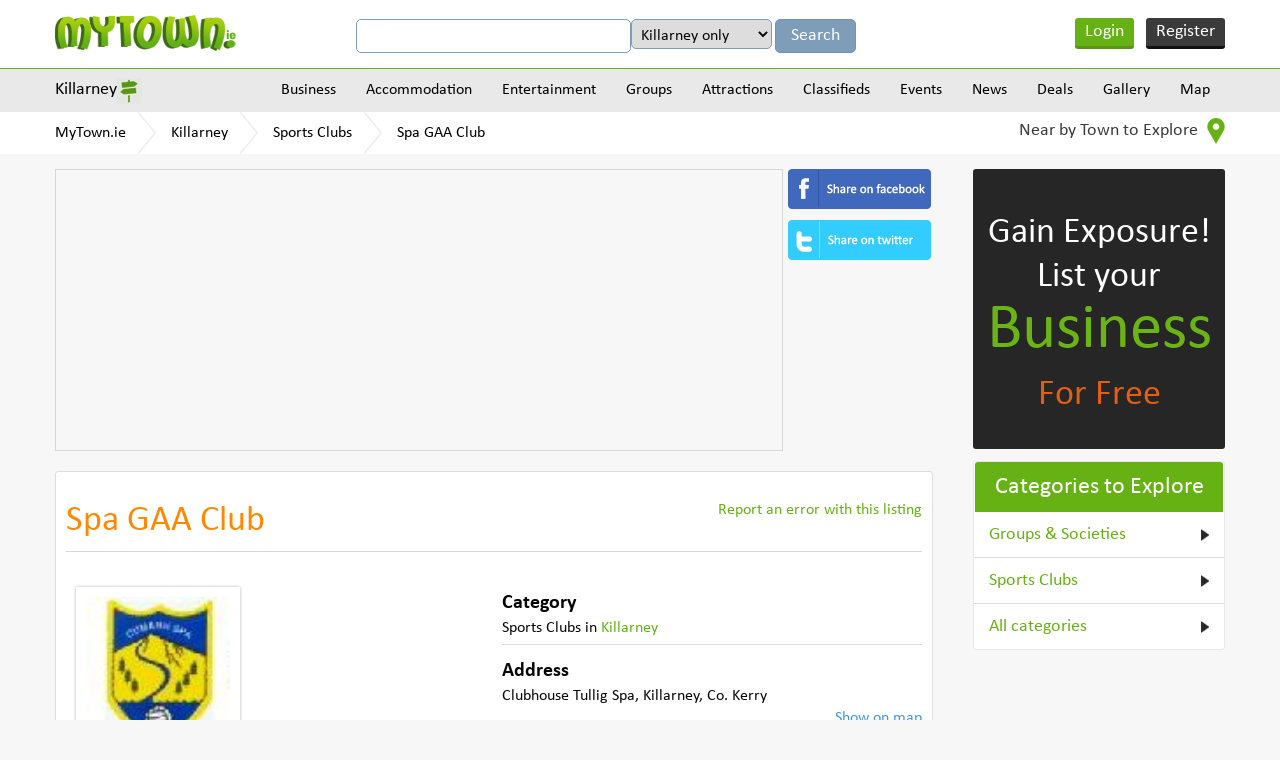

--- FILE ---
content_type: text/html
request_url: https://www.mytown.ie/b/Spa-GAA-Club
body_size: 10559
content:
<!DOCTYPE html>
<html>
    <head>
        <meta name="viewport" content="width=device-width, initial-scale=1.0">
        <title>Spa GAA Club, Sports Clubs in Killarney, Kerry - MyTown.ie</title>

        <link rel="icon" href="https://www.mytown.ie/images/favicon.ico" type="image/x-icon" />

        <meta http-equiv="Content-type" content="text/html; charset=utf-8" />
<meta name="geo.country" content="IE" />
<meta http-equiv="content-language" content="en" />
<meta name="description" content="Spa GAA Club, Clubhouse Tullig Spa, Killarney. Sports Clubs in Killarney. Founded 1948 in Casey's Farmhouse" />
<meta name="keywords" content="Spa GAA Club, Sports Clubs,  Killarney, Spa GAA Club Sports Clubs, Sports Clubs Spa GAA Club, Spa GAA Club Killarney, Killarney Spa GAA Club, Killarney Sports Clubs, Sports Clubs Killarney" />
		<link href="https://www.mytown.ie/assets/css/bootstrap.css" rel="stylesheet" type="text/css" />
        <link href="https://www.mytown.ie/assets/css/style.css" rel="stylesheet" type="text/css" />
        <link href="https://www.mytown.ie/assets/css/custom.css" rel="stylesheet" type="text/css" />

        
                    <link href="https://www.mytown.ie/assets/css/thumbelina.css" rel="stylesheet" type="text/css" />
        
        <link href="https://www.mytown.ie/assets/css/responsive.css" rel="stylesheet" type="text/css" />
        <link href="https://www.mytown.ie/assets/css/tooltip.css" rel="stylesheet" type="text/css" />

        <script type="text/javascript" src="https://ajax.googleapis.com/ajax/libs/jquery/1.9.1/jquery.min.js"></script>
        <script src="//code.jquery.com/ui/1.11.2/jquery-ui.js"> </script>

                    <script type="text/javascript" src="https://www.mytown.ie/assets/js/cloudzoom.js"></script>
            <link href="https://www.mytown.ie/assets/css/flexslider.css" rel="stylesheet" type="text/css" />
            <script defer src="https://www.mytown.ie/assets/js/jquery.flexslider.js"></script>
            <script type="text/javascript" src="https://www.mytown.ie/assets/js/thumbelina.js"></script>
        
        <script defer src="https://www.mytown.ie/assets/js/bootstrap.min.js"></script>

        <link rel="stylesheet" href="//code.jquery.com/ui/1.11.2/themes/smoothness/jquery-ui.css">
    

        <!--[if lt IE 9]>
            <script src="https://www.mytown.ie/assets/js/html5shiv.js"></script>
            <script src="//ie7-js.googlecode.com/svn/version/2.1(beta4)/IE9.js"></script>
        <![endif]-->

        				
				
           
        

        <script type="text/javascript" src="https://www.mytown.ie/assets/js/header.js"></script>

        <script type="text/javascript">
            var home_url = "https://www.mytown.ie/";
            var site = "ireland";
            var base_url = "https://www.mytown.ie/";
        </script>

        <script async src="//pagead2.googlesyndication.com/pagead/js/adsbygoogle.js"></script>
        <script>
          (adsbygoogle = window.adsbygoogle || []).push({
            google_ad_client: "ca-pub-2972272538104605",
            enable_page_level_ads: true
          });
        </script>

    </head>
<body>


<!--start header here -->
    <header>
        <section class="top_header">
            <div class="wrapper">
                <a href="https://www.mytown.ie/" class="logo">
                                        <img src="https://www.mytown.ie/assets/images/logo.png" alt="" />
                </a>
                <aside class="google_search">

                    <form class="form-horizontal" method="get" action="https://www.mytown.ie/search" id="cse-search-box">
                        <input type="hidden" name="cx" value="002421710648360882618:sheks_oxqrq" />
                        <input type="hidden" name="cof" value="FORID:10" />
                        <input type="hidden" name="ie" value="UTF-8" />
                        <input type="text" name="q" class="google_input" value="" />

                                                    <select name="t" class="google_input" style="width:auto">
<option value="Killarney">Killarney only</option>
<option value="all">All of MyTown.ie</option>
</select>                        
                        <input class="google_search_btn" type="submit" name="sa" value="Search" />
                    </form>

                </aside>

                                    <ul class="login_area">
                        <li class="login" onclick="$('#loginform,#loginform .modal').fadeIn()"><a href="#">Login</a></li>
                        <li class="register" onclick="$('#signupform,#signupform .modal').fadeIn();"><a href="#">Register</a></li>
                    </ul>
                
                <div class="clear"></div>
            </div>
        </section>

                    	<section class="nav_area">
		<div class="wrapper">
			<aside class="city_dropbox">
				<a href="#" class="selected_city">Killarney</a>

				<div class="city_dropdown">
					<input type="search" value="" data-current-town="31" class="big_search search-town-popup" placeholder="Enter town name" />
					<h2>Other towns near Killarney</h2>

					
					<div id="nearby-cities-area">
													<ul>
							<li><a href="https://www.mytown.ie/castleisland">Castleisland</a></li>

																											
							<li><a href="https://www.mytown.ie/kenmare">Kenmare</a></li>

																											
							<li><a href="https://www.mytown.ie/killorglin">Killorglin</a></li>

																											
							<li><a href="https://www.mytown.ie/tralee">Tralee</a></li>

														</ul>													<ul>
							<li><a href="https://www.mytown.ie/bantry">Bantry</a></li>

																											
							<li><a href="https://www.mytown.ie/listowel">Listowel</a></li>

																											
							<li><a href="https://www.mytown.ie/abbeyfeale">Abbeyfeale</a></li>

																											
							<li><a href="https://www.mytown.ie/beara">Beara</a></li>

														</ul>													<ul>
							<li><a href="https://www.mytown.ie/millstreet">Millstreet</a></li>

																											
							<li><a href="https://www.mytown.ie/Ballybunion">Ballybunion</a></li>

																											
							<li><a href="https://www.mytown.ie/dunmanway">Dunmanway</a></li>

																											
							<li><a href="https://www.mytown.ie/skibbereen">Skibbereen</a></li>

														</ul>													<ul>
							<li><a href="https://www.mytown.ie/macroom">Macroom</a></li>

																											
							<li><a href="https://www.mytown.ie/newcastle-west">Newcastle West</a></li>

																											
							<li><a href="https://www.mytown.ie/kanturk">Kanturk</a></li>

																											
							<li><a href="https://www.mytown.ie/clonakilty">Clonakilty</a></li>

														</ul>													<ul>
							<li><a href="https://www.mytown.ie/dingle">Dingle</a></li>

																				
						<li><a href="https://www.mytown.ie/town/counties" class="more_cities">All Towns</a></li>
						</ul>					</div>

					<div class="clear"></div>
				</div>
			</aside>
			<a href="#" class="menu_icon"><img src="https://www.mytown.ie/assets/images/menu_icon.png" alt="" /></a>
			<nav class="navigation">
				
				<div class="menu_outer">
					<a href="#" class="cross_icon"><img src="https://www.mytown.ie/assets/images/cross_icon.png" alt="" /></a>
					<ul class="menu">
						<li><a href="https://www.mytown.ie/Killarney/categories">Business</a>

<ul class='subcategories' id='sub_1'>
<li>
<a href="https://www.mytown.ie/Killarney/accommodation" id='cat_2'>Accommodation &raquo;</a><ul class='subcategories' id='sub_2'><li><a href="https://www.mytown.ie/Killarney/Bed-and-Breakfasts" id='cat_22'>Bed and Breakfasts </a></li><li><a href="https://www.mytown.ie/Killarney/Estate-Agents-Auctioneers-Property-Management" id='cat_46'>Estate Agents, Auctioneers & Property Management </a></li><li><a href="https://www.mytown.ie/Killarney/Hotels" id='cat_62'>Hotels </a></li><li><a href="https://www.mytown.ie/Killarney/Self-Catering-Hostels-Caravan-Parks" id='cat_90'>Self-Catering, Hostels & Caravan Parks </a></li></ul>
</li>
<li>
<a href="https://www.mytown.ie/Killarney/entertainment" id='cat_3'>Entertainment &raquo;</a><ul class='subcategories' id='sub_3'><li><a href="https://www.mytown.ie/Killarney/Catering-Services" id='cat_28'>Catering Services </a></li><li><a href="https://www.mytown.ie/Killarney/Cinemas-Other" id='cat_30'>Cinemas & Other </a></li><li><a href="https://www.mytown.ie/Killarney/Coach-Bus-Hire" id='cat_113'>Coach & Bus Hire </a></li><li><a href="https://www.mytown.ie/Killarney/Creche-Childcare" id='cat_36'>Creche & Childcare </a></li><li><a href="https://www.mytown.ie/Killarney/Festivals-Other" id='cat_48'>Festivals & Other </a></li><li><a href="https://www.mytown.ie/Killarney/Hotels" id='cat_62'>Hotels </a></li><li><a href="https://www.mytown.ie/Killarney/Outdoor-Attractions" id='cat_73'>Outdoor Attractions </a></li><li><a href="https://www.mytown.ie/Killarney/Photography-Video" id='cat_78'>Photography & Video </a></li><li><a href="https://www.mytown.ie/Killarney/Pubs-Clubs" id='cat_82'>Pubs & Clubs </a></li><li><a href="https://www.mytown.ie/Killarney/Restaurants-Cafes" id='cat_86'>Restaurants & Cafes </a></li><li><a href="https://www.mytown.ie/Killarney/Shopping-Fashion-Jewellery" id='cat_92'>Shopping - Fashion & Jewellery </a></li><li><a href="https://www.mytown.ie/Killarney/Shopping-Grocers-General" id='cat_93'>Shopping - Grocers & General </a></li><li><a href="https://www.mytown.ie/Killarney/Shopping-Home-Garden" id='cat_94'>Shopping - Home & Garden </a></li><li><a href="https://www.mytown.ie/Killarney/Shopping-Newsagents-Books" id='cat_95'>Shopping - Newsagents & Books </a></li><li><a href="https://www.mytown.ie/Killarney/Shopping-Other" id='cat_96'>Shopping - Other </a></li><li><a href="https://www.mytown.ie/Killarney/Sports-Adventure-Facilities" id='cat_98'>Sports & Adventure Facilities </a></li><li><a href="https://www.mytown.ie/Killarney/Taxis-Cabs" id='cat_100'>Taxis & Cabs </a></li><li><a href="https://www.mytown.ie/Killarney/Weddings-Special-Events" id='cat_104'>Weddings & Special Events </a></li><li><a href="https://www.mytown.ie/Killarney/Other-Entertainment" id='cat_107'>Other Entertainment </a></li></ul>
</li>
<li>
<a href="https://www.mytown.ie/Killarney/building-services" id='cat_6'>Building Services
 &raquo;</a><ul class='subcategories' id='sub_6'><li><a href="https://www.mytown.ie/Killarney/Architects-Design" id='cat_18'>Architects & Design </a></li><li><a href="https://www.mytown.ie/Killarney/Boiler-Service-Repairs" id='cat_109'>Boiler Service & Repairs </a></li><li><a href="https://www.mytown.ie/Killarney/Building-Contractors" id='cat_23'>Building Contractors </a></li><li><a href="https://www.mytown.ie/Killarney/Building-Land-Quantity-Surveyors-Snag-Lists" id='cat_24'>Building, Land & Quantity Surveyors & Snag Lists </a></li><li><a href="https://www.mytown.ie/Killarney/Carpenters-Joiners" id='cat_27'>Carpenters & Joiners </a></li><li><a href="https://www.mytown.ie/Killarney/Electricians" id='cat_40'>Electricians </a></li><li><a href="https://www.mytown.ie/Killarney/Energy-Ratings-Energy-Management" id='cat_42'>Energy Ratings & Energy Management </a></li><li><a href="https://www.mytown.ie/Killarney/Engineers-Engineering" id='cat_43'>Engineers & Engineering </a></li><li><a href="https://www.mytown.ie/Killarney/Equipment-Hire-Purchase" id='cat_45'>Equipment Hire & Purchase </a></li><li><a href="https://www.mytown.ie/Killarney/Flooring-Services-Providers" id='cat_50'>Flooring & Carpets Services / Providers </a></li><li><a href="https://www.mytown.ie/Killarney/Handyman-Maintenance-Repair-Services" id='cat_56'>Handyman, Maintenance & Repair Services </a></li><li><a href="https://www.mytown.ie/Killarney/Health-Safety" id='cat_58'>Health & Safety </a></li><li><a href="https://www.mytown.ie/Killarney/Marketing-Public-Relations" id='cat_67'>Marketing & Public Relations </a></li><li><a href="https://www.mytown.ie/Killarney/Masonry" id='cat_68'>Masonry </a></li><li><a href="https://www.mytown.ie/Killarney/Material-Providers" id='cat_69'>Material Providers </a></li><li><a href="https://www.mytown.ie/Killarney/Painters-Tiling-Decorators" id='cat_74'>Painters, Tiling & Decorators </a></li><li><a href="https://www.mytown.ie/Killarney/Plasterers" id='cat_80'>Plasterers </a></li><li><a href="https://www.mytown.ie/Killarney/Plumbers-Heating-Cooling-Services" id='cat_81'>Plumbers, Heating & Cooling Services </a></li><li><a href="https://www.mytown.ie/Killarney/Roofing" id='cat_87'>Roofing </a></li><li><a href="https://www.mytown.ie/Killarney/Welding-Services" id='cat_105'>Welding Services </a></li><li><a href="https://www.mytown.ie/Killarney/Glass-Glazing" id='cat_112'>Windows & Doors / Glass & Glazing </a></li></ul>
</li>
<li>
<a href="https://www.mytown.ie/Killarney/business-services" id='cat_7'>Business Services &raquo;</a><ul class='subcategories' id='sub_7'><li><a href="https://www.mytown.ie/Killarney/Accountants-Bookkeepers-Auditors" id='cat_14'>Accountants, Bookkeepers & Auditors </a></li><li><a href="https://www.mytown.ie/Killarney/Advertising-Printing-Promotional-Products" id='cat_16'>Advertising, Printing & Promotional Products </a></li><li><a href="https://www.mytown.ie/Killarney/Banking-Finance-Insurance" id='cat_20'>Banking, Finance & Insurance </a></li><li><a href="https://www.mytown.ie/Killarney/Business-Advice-Business-Consulting" id='cat_25'>Business Advice & Business Consulting </a></li><li><a href="https://www.mytown.ie/Killarney/Computer-Services-Telecommunications" id='cat_32'>Computer Services & Telecommunications </a></li><li><a href="https://www.mytown.ie/Killarney/Corporate-Events-Team-Building" id='cat_33'>Corporate Events & Team Building </a></li><li><a href="https://www.mytown.ie/Killarney/Couriers-Haulage" id='cat_35'>Couriers & Haulage </a></li><li><a href="https://www.mytown.ie/Killarney/Graphic-Designers" id='cat_53'>Graphic Designers </a></li><li><a href="https://www.mytown.ie/Killarney/Marine-Engineering-Services" id='cat_66'>Marine Engineering & Services </a></li><li><a href="https://www.mytown.ie/Killarney/Recruitment-Human-Resources" id='cat_83'>Recruitment & Human Resources </a></li><li><a href="https://www.mytown.ie/Killarney/Serviced-Offices-Office-Services" id='cat_91'>Serviced Offices & Office Services </a></li><li><a href="https://www.mytown.ie/Killarney/Solicitors-Legal-Services" id='cat_97'>Solicitors & Legal Services </a></li><li><a href="https://www.mytown.ie/Killarney/Web-Design-Website-Consulting" id='cat_103'>Web Design & Website Consulting </a></li></ul>
</li>
<li>
<a href="https://www.mytown.ie/Killarney/finance-and-legal" id='cat_8'>Finance & Legal &raquo;</a><ul class='subcategories' id='sub_8'><li><a href="https://www.mytown.ie/Killarney/Accountants-Bookkeepers-Auditors" id='cat_14'>Accountants, Bookkeepers & Auditors </a></li><li><a href="https://www.mytown.ie/Killarney/Solicitors-Legal-Services" id='cat_97'>Solicitors & Legal Services </a></li></ul>
</li>
<li>
<a href="https://www.mytown.ie/Killarney/health-and-medical" id='cat_9'>Health & Medical &raquo;</a><ul class='subcategories' id='sub_9'><li><a href="https://www.mytown.ie/Killarney/Complementary-Alternative-Health-Medical" id='cat_114'>Complementary / Alternative Health & Medical </a></li><li><a href="https://www.mytown.ie/Killarney/Cosmetic-Skin-Laser-Clinics" id='cat_111'>Cosmetic, Skin & Laser Clinics </a></li><li><a href="https://www.mytown.ie/Killarney/Counselling-Mental-Health-Services" id='cat_34'>Counselling & Mental Health Services </a></li><li><a href="https://www.mytown.ie/Killarney/Dentists" id='cat_37'>Dentists </a></li><li><a href="https://www.mytown.ie/Killarney/Doctors-General-Practitioners" id='cat_38'>Doctors - General Practitioners </a></li><li><a href="https://www.mytown.ie/Killarney/Family-Planning-Fertility-Pregnancy-Services" id='cat_115'>Family Planning, Fertility & Pregnancy Services </a></li><li><a href="https://www.mytown.ie/Killarney/Health-Fitness" id='cat_57'>Health & Fitness </a></li><li><a href="https://www.mytown.ie/Killarney/Massage-Reflexology-Holistic-Therapy" id='cat_110'>Massage, Reflexology & Holistic Therapy </a></li><li><a href="https://www.mytown.ie/Killarney/Nursing-Homes-Care-Services" id='cat_71'>Nursing Homes & Care Services </a></li><li><a href="https://www.mytown.ie/Killarney/Opticians-Optometrists" id='cat_72'>Opticians & Optometrists </a></li><li><a href="https://www.mytown.ie/Killarney/Pharmacy-Chemists" id='cat_77'>Pharmacy & Chemists </a></li><li><a href="https://www.mytown.ie/Killarney/Physiotherapy" id='cat_79'>Physiotherapy </a></li><li><a href="https://www.mytown.ie/Killarney/Other-Health-And-Medical" id='cat_108'>Other Health & Medical </a></li></ul>
</li>
<li>
<a href="https://www.mytown.ie/Killarney/home-and-garden" id='cat_10'>Home & Garden &raquo;</a><ul class='subcategories' id='sub_10'><li><a href="https://www.mytown.ie/Killarney/Carpenters-Joiners" id='cat_27'>Carpenters & Joiners </a></li><li><a href="https://www.mytown.ie/Killarney/Catering-Services" id='cat_28'>Catering Services </a></li><li><a href="https://www.mytown.ie/Killarney/Cleaning-Services" id='cat_31'>Cleaning Services </a></li><li><a href="https://www.mytown.ie/Killarney/Computer-Services-Telecommunications" id='cat_32'>Computer Services & Telecommunications </a></li><li><a href="https://www.mytown.ie/Killarney/Creche-Childcare" id='cat_36'>Creche & Childcare </a></li><li><a href="https://www.mytown.ie/Killarney/Electricians" id='cat_40'>Electricians </a></li><li><a href="https://www.mytown.ie/Killarney/Electronics-Electrical-Appliances" id='cat_41'>Electronics & Electrical Appliances </a></li><li><a href="https://www.mytown.ie/Killarney/Energy-Ratings-Energy-Management" id='cat_42'>Energy Ratings & Energy Management </a></li><li><a href="https://www.mytown.ie/Killarney/Estate-Agents-Auctioneers-Property-Management" id='cat_46'>Estate Agents, Auctioneers & Property Management </a></li><li><a href="https://www.mytown.ie/Killarney/Flatpack-Assembly" id='cat_49'>Flatpack Assembly </a></li><li><a href="https://www.mytown.ie/Killarney/Handyman-Maintenance-Repair-Services" id='cat_56'>Handyman, Maintenance & Repair Services </a></li><li><a href="https://www.mytown.ie/Killarney/Locksmiths" id='cat_65'>Locksmiths </a></li><li><a href="https://www.mytown.ie/Killarney/Painters-Tiling-Decorators" id='cat_74'>Painters, Tiling & Decorators </a></li><li><a href="https://www.mytown.ie/Killarney/Pest-Control" id='cat_75'>Pest Control </a></li><li><a href="https://www.mytown.ie/Killarney/Pet-Grooming-Kennels" id='cat_76'>Pet Grooming & Kennels </a></li><li><a href="https://www.mytown.ie/Killarney/Plumbers-Heating-Cooling-Services" id='cat_81'>Plumbers, Heating & Cooling Services </a></li><li><a href="https://www.mytown.ie/Killarney/Removals-Storage" id='cat_85'>Removals & Storage </a></li><li><a href="https://www.mytown.ie/Killarney/Security" id='cat_89'>Security </a></li><li><a href="https://www.mytown.ie/Killarney/Shopping-Home-Garden" id='cat_94'>Shopping - Home & Garden </a></li><li><a href="https://www.mytown.ie/Killarney/Veterinary-Pets" id='cat_102'>Veterinary & Pets </a></li><li><a href="https://www.mytown.ie/Killarney/Waste-Disposal-Recycling" id='cat_116'>Waste Disposal & Recycling </a></li><li><a href="https://www.mytown.ie/Killarney/Glass-Glazing" id='cat_112'>Windows & Doors / Glass & Glazing </a></li><li><a href="https://www.mytown.ie/Killarney/Other-Home-and-Garden-Services" id='cat_61'>Other Home & Garden Services </a></li></ul>
</li>
<li>
<a href="https://www.mytown.ie/Killarney/professional-services" id='cat_11'>Professional Services &raquo;</a><ul class='subcategories' id='sub_11'><li><a href="https://www.mytown.ie/Killarney/Accountants-Bookkeepers-Auditors" id='cat_14'>Accountants, Bookkeepers & Auditors </a></li><li><a href="https://www.mytown.ie/Killarney/Architects-Design" id='cat_18'>Architects & Design </a></li><li><a href="https://www.mytown.ie/Killarney/Banking-Finance-Insurance" id='cat_20'>Banking, Finance & Insurance </a></li><li><a href="https://www.mytown.ie/Killarney/Business-Advice-Business-Consulting" id='cat_25'>Business Advice & Business Consulting </a></li><li><a href="https://www.mytown.ie/Killarney/Computer-Services-Telecommunications" id='cat_32'>Computer Services & Telecommunications </a></li><li><a href="https://www.mytown.ie/Killarney/Corporate-Events-Team-Building" id='cat_33'>Corporate Events & Team Building </a></li><li><a href="https://www.mytown.ie/Killarney/Cosmetic-Skin-Laser-Clinics" id='cat_111'>Cosmetic, Skin & Laser Clinics </a></li><li><a href="https://www.mytown.ie/Killarney/Counselling-Mental-Health-Services" id='cat_34'>Counselling & Mental Health Services </a></li><li><a href="https://www.mytown.ie/Killarney/Dentists" id='cat_37'>Dentists </a></li><li><a href="https://www.mytown.ie/Killarney/Doctors-General-Practitioners" id='cat_38'>Doctors - General Practitioners </a></li><li><a href="https://www.mytown.ie/Killarney/Education-Tuition-Training-Courses" id='cat_15'>Education, Tuition & Training Courses </a></li><li><a href="https://www.mytown.ie/Killarney/Engineers-Engineering" id='cat_43'>Engineers & Engineering </a></li><li><a href="https://www.mytown.ie/Killarney/Estate-Agents-Auctioneers-Property-Management" id='cat_46'>Estate Agents, Auctioneers & Property Management </a></li><li><a href="https://www.mytown.ie/Killarney/Graphic-Designers" id='cat_53'>Graphic Designers </a></li><li><a href="https://www.mytown.ie/Killarney/Opticians-Optometrists" id='cat_72'>Opticians & Optometrists </a></li><li><a href="https://www.mytown.ie/Killarney/Photography-Video" id='cat_78'>Photography & Video </a></li><li><a href="https://www.mytown.ie/Killarney/Physiotherapy" id='cat_79'>Physiotherapy </a></li><li><a href="https://www.mytown.ie/Killarney/Recruitment-Human-Resources" id='cat_83'>Recruitment & Human Resources </a></li><li><a href="https://www.mytown.ie/Killarney/Serviced-Offices-Office-Services" id='cat_91'>Serviced Offices & Office Services </a></li><li><a href="https://www.mytown.ie/Killarney/Solicitors-Legal-Services" id='cat_97'>Solicitors & Legal Services </a></li><li><a href="https://www.mytown.ie/Killarney/Veterinary-Pets" id='cat_102'>Veterinary & Pets </a></li><li><a href="https://www.mytown.ie/Killarney/Web-Design-Website-Consulting" id='cat_103'>Web Design & Website Consulting </a></li></ul>
</li>
<li>
<a href="https://www.mytown.ie/Killarney/shopping-retail" id='cat_12'>Shopping/Retail &raquo;</a><ul class='subcategories' id='sub_12'><li><a href="https://www.mytown.ie/Killarney/Arts-and-Crafts" id='cat_19'>Arts and Crafts </a></li><li><a href="https://www.mytown.ie/Killarney/Banking-Finance-Insurance" id='cat_20'>Banking, Finance & Insurance </a></li><li><a href="https://www.mytown.ie/Killarney/Barbers" id='cat_21'>Barbers </a></li><li><a href="https://www.mytown.ie/Killarney/Butchers" id='cat_26'>Butchers </a></li><li><a href="https://www.mytown.ie/Killarney/Electronics-Electrical-Appliances" id='cat_41'>Electronics & Electrical Appliances </a></li><li><a href="https://www.mytown.ie/Killarney/Florists" id='cat_51'>Florists </a></li><li><a href="https://www.mytown.ie/Killarney/Hairdressers-Beauty-Salons" id='cat_55'>Hairdressers & Beauty Salons </a></li><li><a href="https://www.mytown.ie/Killarney/Pharmacy-Chemists" id='cat_77'>Pharmacy & Chemists </a></li><li><a href="https://www.mytown.ie/Killarney/Shopping-Fashion-Jewellery" id='cat_92'>Shopping - Fashion & Jewellery </a></li><li><a href="https://www.mytown.ie/Killarney/Shopping-Grocers-General" id='cat_93'>Shopping - Grocers & General </a></li><li><a href="https://www.mytown.ie/Killarney/Shopping-Home-Garden" id='cat_94'>Shopping - Home & Garden </a></li><li><a href="https://www.mytown.ie/Killarney/Shopping-Newsagents-Books" id='cat_95'>Shopping - Newsagents & Books </a></li><li><a href="https://www.mytown.ie/Killarney/Shopping-Other" id='cat_96'>Shopping - Other </a></li><li><a href="https://www.mytown.ie/Killarney/Wholesalers-Cash-and-Carry" id='cat_106'>Wholesalers & Cash and Carry </a></li></ul>
</li>
<li>
<a href="https://www.mytown.ie/Killarney/tourism-and-leisure" id='cat_13'>Tourism & Leisure &raquo;</a><ul class='subcategories' id='sub_13'><li><a href="https://www.mytown.ie/Killarney/Bed-and-Breakfasts" id='cat_22'>Bed and Breakfasts </a></li><li><a href="https://www.mytown.ie/Killarney/Cinemas-Other" id='cat_30'>Cinemas & Other </a></li><li><a href="https://www.mytown.ie/Killarney/Coach-Bus-Hire" id='cat_113'>Coach & Bus Hire </a></li><li><a href="https://www.mytown.ie/Killarney/Festivals-Other" id='cat_48'>Festivals & Other </a></li><li><a href="https://www.mytown.ie/Killarney/Health-Fitness" id='cat_57'>Health & Fitness </a></li><li><a href="https://www.mytown.ie/Killarney/Historical" id='cat_60'>Historical </a></li><li><a href="https://www.mytown.ie/Killarney/Hotels" id='cat_62'>Hotels </a></li><li><a href="https://www.mytown.ie/Killarney/Information-Services" id='cat_64'>Information Services </a></li><li><a href="https://www.mytown.ie/Killarney/Outdoor-Attractions" id='cat_73'>Outdoor Attractions </a></li><li><a href="https://www.mytown.ie/Killarney/Pubs-Clubs" id='cat_82'>Pubs & Clubs </a></li><li><a href="https://www.mytown.ie/Killarney/Restaurants-Cafes" id='cat_86'>Restaurants & Cafes </a></li><li><a href="https://www.mytown.ie/Killarney/Self-Catering-Hostels-Caravan-Parks" id='cat_90'>Self-Catering, Hostels & Caravan Parks </a></li><li><a href="https://www.mytown.ie/Killarney/Shopping-Fashion-Jewellery" id='cat_92'>Shopping - Fashion & Jewellery </a></li><li><a href="https://www.mytown.ie/Killarney/Shopping-Grocers-General" id='cat_93'>Shopping - Grocers & General </a></li><li><a href="https://www.mytown.ie/Killarney/Shopping-Home-Garden" id='cat_94'>Shopping - Home & Garden </a></li><li><a href="https://www.mytown.ie/Killarney/Shopping-Newsagents-Books" id='cat_95'>Shopping - Newsagents & Books </a></li><li><a href="https://www.mytown.ie/Killarney/Sports-Adventure-Facilities" id='cat_98'>Sports & Adventure Facilities </a></li><li><a href="https://www.mytown.ie/Killarney/Taxis-Cabs" id='cat_100'>Taxis & Cabs </a></li><li><a href="https://www.mytown.ie/Killarney/Travel-Tourism" id='cat_101'>Travel & Tourism </a></li><li><a href="https://www.mytown.ie/Killarney/Other-Entertainment" id='cat_107'>Other Entertainment </a></li></ul>
</li>
<li><a href="https://www.mytown.ie/Killarney/categories">View all Categories</a></li>
</ul>
</li>
<li><a href="https://www.mytown.ie/Killarney/accommodation">Accommodation</a>

<ul class='subcategories' id='sub_2'>
<li>
<a href="https://www.mytown.ie/Killarney/Bed-and-Breakfasts" id='cat_22'>Bed and Breakfasts </a></li>
<li>
<a href="https://www.mytown.ie/Killarney/Hotels" id='cat_62'>Hotels </a></li>
<li>
<a href="https://www.mytown.ie/Killarney/Self-Catering-Hostels-Caravan-Parks" id='cat_90'>Self-Catering, Hostels & Caravan Parks </a></li>
<li><a href="https://www.mytown.ie/Killarney/accommodation">View all Categories</a></li>
</ul>
</li>
<li><a href="https://www.mytown.ie/Killarney/entertainment">Entertainment</a>

<ul class='subcategories' id='sub_3'>
<li>
<a href="https://www.mytown.ie/Killarney/Cinemas-Other" id='cat_30'>Cinemas & Other </a></li>
<li>
<a href="https://www.mytown.ie/Killarney/Pubs-Clubs" id='cat_82'>Pubs & Clubs </a></li>
<li>
<a href="https://www.mytown.ie/Killarney/Restaurants-Cafes" id='cat_86'>Restaurants & Cafes </a></li>
<li>
<a href="https://www.mytown.ie/Killarney/Sports-Adventure-Facilities" id='cat_98'>Sports & Adventure Facilities </a></li>
<li>
<a href="https://www.mytown.ie/Killarney/Other-Entertainment" id='cat_107'>Other Entertainment </a></li>
<li>
<a href="https://www.mytown.ie/Killarney/Coach-Bus-Hire" id='cat_113'>Coach & Bus Hire </a></li>
<li>
<a href="https://www.mytown.ie/Killarney/Outdoor-Attractions" id='cat_73'>Outdoor Attractions </a></li>
<li>
<a href="https://www.mytown.ie/Killarney/Festivals-Other" id='cat_48'>Festivals & Other </a></li>
<li>
<a href="https://www.mytown.ie/Killarney/Photography-Video" id='cat_78'>Photography & Video </a></li>
<li><a href="https://www.mytown.ie/Killarney/entertainment">View all Categories</a></li>
</ul>
</li>
<li><a href="https://www.mytown.ie/Killarney/groups">Groups</a>

<ul class='subcategories' id='sub_4'>
<li>
<a href="https://www.mytown.ie/Killarney/Groups-Societies" id='cat_54'>Groups & Societies </a></li>
<li>
<a href="https://www.mytown.ie/Killarney/Sports-Clubs" id='cat_99'>Sports Clubs </a></li>
<li><a href="https://www.mytown.ie/Killarney/groups">View all Categories</a></li>
</ul>
</li>
<li><a href="https://www.mytown.ie/Killarney/attractions">Attractions</a>

<ul class='subcategories' id='sub_5'>
<li>
<a href="https://www.mytown.ie/Killarney/Sports-Adventure-Facilities" id='cat_98'>Sports & Adventure Facilities </a></li>
<li>
<a href="https://www.mytown.ie/Killarney/Historical" id='cat_60'>Historical </a></li>
<li>
<a href="https://www.mytown.ie/Killarney/Outdoor-Attractions" id='cat_73'>Outdoor Attractions </a></li>
<li>
<a href="https://www.mytown.ie/Killarney/Festivals-Other" id='cat_48'>Festivals & Other </a></li>
<li><a href="https://www.mytown.ie/Killarney/attractions">View all Categories</a></li>
</ul>
</li>

						<li>
							<a href="https://www.mytown.ie/Killarney/classifieds">Classifieds</a>							<ul class='subcategories'><li><a href="https://www.mytown.ie/Killarney/classifieds/Cars-for-Sale">Cars for Sale</a></li><li><a href="https://www.mytown.ie/Killarney/classifieds/For-Sale-General">For Sale (General)</a></li><li><a href="https://www.mytown.ie/Killarney/classifieds/HousesFlats-to-Rent">Houses/Flats to Rent</a></li><li><a href="https://www.mytown.ie/Killarney/classifieds/Jobs-Available">Jobs Available</a></li><li><a href="https://www.mytown.ie/Killarney/classifieds/Lost-and-Found">Lost and Found</a></li><li><a href="https://www.mytown.ie/Killarney/classifieds/Property-for-Sale">Property for Sale</a></li><li><a href="https://www.mytown.ie/Killarney/classifieds/Rooms-to-Rent">Rooms to Rent</a></li><li><a href="https://www.mytown.ie/Killarney/classifieds">View all</a></li></ul>						</li>
						<li><a href="https://www.mytown.ie/Killarney/events">Events</a></li>
						<li><a href="https://www.mytown.ie/Killarney/news">News</a></li>
						<li><a href="https://www.mytown.ie/Killarney/deals">Deals</a></li>
						<li><a href="https://www.mytown.ie/Killarney/gallery">Gallery</a></li>
						<li><a href="https://www.mytown.ie/Killarney/map">Map</a></li>
					</ul>
				</div>
			</nav>
			<div class="clear"></div>
		</div>
	</section>
	<section class="breadcrumbs_area">
		<div class="wrapper">
			<ul class="breadcrumbs">
				<li><a href="https://www.mytown.ie/">MyTown.ie</a></li>

									<li><a href="https://www.mytown.ie/Killarney">Killarney</a></li>
				
				<li><a href="https://www.mytown.ie/Killarney/Sports-Clubs">Sports Clubs</a></li><li><a href="https://www.mytown.ie/b/Spa-GAA-Club">Spa GAA Club</a></li>			</ul>
			<aside class="nearby_drop">
				<a href="#" class="nearby">Near by Town to Explore <img src="https://www.mytown.ie/assets/images/near_locateicon.png" alt="" /></a>
				<ul>
				
									<li><a href="https://www.mytown.ie/castleisland">Castleisland</a></li>
									<li><a href="https://www.mytown.ie/kenmare">Kenmare</a></li>
									<li><a href="https://www.mytown.ie/killorglin">Killorglin</a></li>
									<li><a href="https://www.mytown.ie/tralee">Tralee</a></li>
				
					<li class="view_all"><a href="https://www.mytown.ie/town/counties">View all</a></li>
				</ul>
			</aside>
			<div class="clear"></div>
		</div>
	</section>
            </header>
<!--end header here -->


<!--content start here -->
<section class="contenta_area">
	<div class="wrapper">
		<!--left content start here -->
		<aside class="left_content">
			
			<article class="top_adarea">
  <div class="ad728">
  	<script async src="//pagead2.googlesyndication.com/pagead/js/adsbygoogle.js"></script>
<!-- MyTown-Responsive -->
<ins class="adsbygoogle"
     style="display:block"
     data-ad-client="ca-pub-2972272538104605"
     data-ad-slot="9928574196"
     data-ad-format="auto"></ins>
<script>
(adsbygoogle = window.adsbygoogle || []).push({});
</script>  </div>
  <div class="social_icons">
    <a href="https://www.facebook.com/dialog/feed?app_id=414966621890808&picture=https%3A%2F%2Fwww.mytown.ie%2Fassets%2Fimages%2Flogo.png&name=Spa+GAA+Club%2C+Sports+Clubs+in+Killarney%2C+Kerry&description=https%3A%2F%2Fwww.mytown.ie%2Fb%2FSpa-GAA-Club&redirect_uri=https%3A%2F%2Fwww.mytown.ie%2Fsocial%2Fclose_popup&display=popup" class="open-popup"><img src="https://www.mytown.ie/assets/images/facebook_icon.png" alt="" /></a><br />
    <a href="http://twitter.com/share?url=https://www.mytown.ie/b/Spa-GAA-Club&text=&via=mytown_ie&related=yarrcat" class="open-popup"><img src="https://www.mytown.ie/assets/images/twitter_icon.png" alt="" /></a>
  </div>
  <div class="clear"></div>
</article>
			
			<article class="category_box left_white_round">
				<h1 class="about_main"><span class="yext bussname">
				Spa GAA Club</span> 

									<a href="https://www.mytown.ie/business/report_error/17471" target="modal">Report an error with this listing </a>
								</h1>

				
									<!--- left slider start here -->


	<div class="flexslider">
	      <ul class="slides">

	      	
							<li>
					
					<img src="https://www.mytown.ie/images/business/killarney_spaGAA.jpg" alt="Spa GAA Club 1" />
				</li>

									  </ul>
	  </div>
	<div class="slider_left slider_left_large">

	
		
					<div id="" style="width: 164px; float:left;">
			   <div class="text-center">
			    <img class="cloudzoom" src="https://www.mytown.ie/images/business/killarney_spaGAA.jpg" alt="" />
			   </div>
			</div>
		
	</div>
	<!--- left slider end here -->
					

<ul class="slider_des slider_desc_large">
	<li>
		<h4>Category</h4>
		<p>
			<span class="yext category">Sports Clubs</span> in 
				
			<span class="yext town"><a href="https://www.mytown.ie/Killarney">Killarney</a></span>		</p>
	</li>

	
			<li>
			<h4>Address</h4>
			<p class=""><span class="yext address.address">Clubhouse Tullig Spa</span>, <span class="yext address.address2">Killarney</span>, <span class="yext address.state">Co. Kerry</span></p>
			<a class="view_add showmap" title="Clubhouse Tullig Spa, Killarney, Co. Kerry" target="modal" href="https://www.mytown.ie/business/view_map/17471">Show on map </a>
			<div class="clear"> </div>
		</li>
	
			<li>
			<h4>Phone</h4>
			
									<p class="yext phone1"><a href="tel:0646636619">064 663 6619</a></p>
				
								</li>
	
	
	
		
		<li>
			<h4>Website</h4>
			<p><a href="https://www.mytown.ie/log_outbound.php?business=17471&type=website&url=http%3A%2F%2Fwww.spagaa.com" class="track-yext prominent" data-target="website" rel="external nofollow"><span class="yext website">http://www.spagaa.com</span></a></p>
		</li>
	
	
	</ul>
<div class="clear"></div>
					<section class="single_list_detail">

			<h1>Details</h1>
	
	<span class="yext brief_description">Founded 1948 in Casey's Farmhouse</span>
	
	
	
      
		
			
	<ul class="notice_form">
		<!--<li class="get_dir"  onclick="$('#direction').fadeIn();" >-->

		<li class="get_dir" id="iframepop">
			<h1>Get Directions </h1>
			<p><a href="https://www.mytown.ie/business/view_map/17471" class="prominent" target="modal">View on Google Map</a></p>
		</li>

		
					<li class="enquiry_form" onclick="$('#contactform').fadeIn();">
				<h1>Contact us</h1>

															<p><a target="modal" class="prominent" href="https://www.mytown.ie/business/contact/17471/contact">Send us a message</a></p>
																														</li>
			</ul>
</section>
							</article>
			
										
		</aside>
		<!--left content end here -->

			<!--right content start here -->
	<aside class="right_content">

	
	
						<div class="custom_add custom_add2 custom_add3">
				<h1>Gain Exposure! <span>List your</span><br><span class="for">Business</span><br><a href="https://www.mytown.ie/user/edit_listing"><span class="free"> For Free</span></a></h1>
			</div>
			
	
	
	
        	<div class="faq_box account_list white_round">
	    	<h3>Categories to Explore</h3>

			<ul>
							
	            <li><a href="https://www.mytown.ie/Killarney/Groups-Societies">Groups & Societies</a></li>
	        				
	            <li><a href="https://www.mytown.ie/Killarney/Sports-Clubs">Sports Clubs</a></li>
	        	    
	        <li class="noBorder"><a href="https://www.mytown.ie/Killarney/categories" class="extraLink">All categories<span class="listNo"></span></a></li>

	        </ul>
		</div>
    
			<script async src="//pagead2.googlesyndication.com/pagead/js/adsbygoogle.js"></script>
<!-- MyTown-Responsive -->
<ins class="adsbygoogle"
     style="display:block"
     data-ad-client="ca-pub-2972272538104605"
     data-ad-slot="9928574196"
     data-ad-format="auto"></ins>
<script>
(adsbygoogle = window.adsbygoogle || []).push({});
</script>		<div class="home_socialarea white_round">
			<a href="https://www.facebook.com/mytownireland" target="_blank"><img src="https://www.mytown.ie/assets/images/facebook_btn.png" alt="" /></a>
			<a href="https://twitter.com/mytown_ie" target="_blank"><img src="https://www.mytown.ie/assets/images/twitter_btn.png" alt="" /></a>
			<a href="http://twitter.com/share?url=https://www.mytown.ie/b/Spa-GAA-Club&text=&via=mytown_ie&related=yarrcat" class="open-popup"><img src="https://www.mytown.ie/assets/images/twitter_tweet.png" alt="" /></a>
			<a href="https://www.facebook.com/dialog/feed?app_id=414966621890808&picture=https%3A%2F%2Fwww.mytown.ie%2Fassets%2Fimages%2Flogo.png&name=Spa+GAA+Club%2C+Sports+Clubs+in+Killarney%2C+Kerry&description=https%3A%2F%2Fwww.mytown.ie%2Fb%2FSpa-GAA-Club&redirect_uri=https%3A%2F%2Fwww.mytown.ie%2Fsocial%2Fclose_popup&display=popup" class="open-popup"><img src="https://www.mytown.ie/assets/images/facebook_share.png" alt="" /></a>
		</div>
	

	
	</aside>
	<!--right content end here -->
	<div class="clear"></div>
	</div>
</section>
<!--content end here -->


	<div style="display:none;" id="signupform">

	<!-- login popup start here -->
		<div class="modal">
			<div class="modal-table">
				<div class="modal-cell">
					<div class="login_popup register_popup modal-content">
						<form action="https://www.mytown.ie/user_v2/register_ajax" method="post" accept-charset="utf-8" class="ajax-form">
						<h3>Sign up <a href="#" class="cross_btn" onclick="$('#signupform').fadeOut()"><img src="https://www.mytown.ie/assets/images/cross_btn.png" alt="" /></a></h3>
						<div class="login_popup_inner">
							<a href="https://www.facebook.com/v3.0/dialog/oauth?client_id=414966621890808&state=77132d1d92eaad9180c7cd0b36ecc80e&response_type=code&sdk=php-sdk-5.2.0&redirect_uri=https%3A%2F%2Fwww.mytown.ie%2Fsocial%2Ffacebook_callback&scope=email" class="facebook_btn open-popup">Log in with Facebook</a>
							<a href="https://accounts.google.com/o/oauth2/auth?response_type=code&redirect_uri=https%3A%2F%2Fwww.mytown.ie%2Fsocial%2Fgoogle_callback&client_id=982788443832-kduntj6aa9mnsgb2s6nh8a2i6p72ejn2.apps.googleusercontent.com&scope=email&access_type=online&approval_prompt=auto" class="facebook_btn google_btn open-popup">Login with Google</a>

							<div class="or">
								<hr />
								<span>or</span>
							</div>

							<div class="ajax-messages"></div>

							<ul class="login_form register_form">
								<li>
									<div class="left_input">
										<input type="text" name="fullname" value="" placeholder="First Name" class="login_input" />
									</div>
									<div class="left_input right_input">
										<input type="text" name="lastname" value="" placeholder="Last Name" class="login_input" />
									</div>
									<div class="clear"></div>
								</li>
								<li>
									<input type="email" name="emailaddress" value="" placeholder="Email Address" class="login_input" />
								</li>
								<li>
									<div class="left_input">
										<input type="password" name="password" value="" placeholder="Password" class="login_input" />
									</div>
									<div class="left_input right_input">
										<input type="password" name="password_confirm" value="" placeholder="Re-type Password" class="login_input" />
									</div>
									<div class="clear"></div>
								</li>
								<li>
									<span class="select_outer">
																				<select name="town">
																					<option disabled>Antrim</option>

																							<option style="padding-left:2em;" value="90">Antrim Town</option>
																							<option style="padding-left:2em;" value="99">Ballymena</option>
																							<option style="padding-left:2em;" value="124">Belfast</option>
																							<option style="padding-left:2em;" value="171">Carrickfergus</option>
																							<option style="padding-left:2em;" value="163">Larne</option>
																							<option style="padding-left:2em;" value="167">Newtownabbey</option>
																							<option style="padding-left:2em;" value="169">Portrush</option>
											
																					<option disabled>Armagh</option>

																							<option style="padding-left:2em;" value="96">Armagh</option>
																							<option style="padding-left:2em;" value="101">Craigavon</option>
																							<option style="padding-left:2em;" value="172">Lurgan</option>
																							<option style="padding-left:2em;" value="168">Portadown</option>
											
																					<option disabled>Carlow</option>

																							<option style="padding-left:2em;" value="89">Carlow</option>
											
																					<option disabled>Cavan</option>

																							<option style="padding-left:2em;" value="123">Cavan</option>
											
																					<option disabled>Clare</option>

																							<option style="padding-left:2em;" value="135">Doolin</option>
																							<option style="padding-left:2em;" value="40">Ennis</option>
																							<option style="padding-left:2em;" value="39">Shannon</option>
											
																					<option disabled>Cork</option>

																							<option style="padding-left:2em;" value="77">Ballincollig</option>
																							<option style="padding-left:2em;" value="23">Bandon</option>
																							<option style="padding-left:2em;" value="28">Bantry</option>
																							<option style="padding-left:2em;" value="127">Beara</option>
																							<option style="padding-left:2em;" value="85">Bishopstown</option>
																							<option style="padding-left:2em;" value="86">Blackpool</option>
																							<option style="padding-left:2em;" value="84">Blackrock</option>
																							<option style="padding-left:2em;" value="18">Blarney</option>
																							<option style="padding-left:2em;" value="19">Carrigaline</option>
																							<option style="padding-left:2em;" value="7">Charleville</option>
																							<option style="padding-left:2em;" value="25">Clonakilty</option>
																							<option style="padding-left:2em;" value="20">Cobh</option>
																							<option style="padding-left:2em;" value="91">Cork City</option>
																							<option style="padding-left:2em;" value="82">Douglas</option>
																							<option style="padding-left:2em;" value="27">Dunmanway</option>
																							<option style="padding-left:2em;" value="4">Fermoy</option>
																							<option style="padding-left:2em;" value="88">Glanmire</option>
																							<option style="padding-left:2em;" value="17">Kanturk</option>
																							<option style="padding-left:2em;" value="24">Kinsale</option>
																							<option style="padding-left:2em;" value="87">Knocknaheeny</option>
																							<option style="padding-left:2em;" value="29">Macroom</option>
																							<option style="padding-left:2em;" value="6">Mallow</option>
																							<option style="padding-left:2em;" value="21">Midleton</option>
																							<option style="padding-left:2em;" value="22">Millstreet</option>
																							<option style="padding-left:2em;" value="2">Mitchelstown</option>
																							<option style="padding-left:2em;" value="26">Skibbereen</option>
																							<option style="padding-left:2em;" value="83">Togher</option>
																							<option style="padding-left:2em;" value="9">Youghal</option>
											
																					<option disabled>Derry</option>

																							<option style="padding-left:2em;" value="100">Coleraine</option>
																							<option style="padding-left:2em;" value="102">Derry</option>
																							<option style="padding-left:2em;" value="164">Limavady</option>
																							<option style="padding-left:2em;" value="165">Magherafelt</option>
											
																					<option disabled>Donegal</option>

																							<option style="padding-left:2em;" value="121">Donegal</option>
																							<option style="padding-left:2em;" value="173">Inishowen</option>
																							<option style="padding-left:2em;" value="75">Letterkenny</option>
											
																					<option disabled>Down</option>

																							<option style="padding-left:2em;" value="153">Banbridge</option>
																							<option style="padding-left:2em;" value="126">Bangor</option>
																							<option style="padding-left:2em;" value="154">Castlereagh</option>
																							<option style="padding-left:2em;" value="156">Downpatrick</option>
																							<option style="padding-left:2em;" value="162">Holywood</option>
																							<option style="padding-left:2em;" value="98">Lisburn</option>
																							<option style="padding-left:2em;" value="74">Newry</option>
																							<option style="padding-left:2em;" value="166">Newtownards</option>
											
																					<option disabled>Dublin</option>

																							<option style="padding-left:2em;" value="71">Balbriggan</option>
																							<option style="padding-left:2em;" value="136">Ballyfermot</option>
																							<option style="padding-left:2em;" value="114">Blanchardstown</option>
																							<option style="padding-left:2em;" value="140">Cabra</option>
																							<option style="padding-left:2em;" value="111">Clondalkin</option>
																							<option style="padding-left:2em;" value="117">Clontarf</option>
																							<option style="padding-left:2em;" value="137">Coolock</option>
																							<option style="padding-left:2em;" value="141">Donabate</option>
																							<option style="padding-left:2em;" value="139">Drumcondra</option>
																							<option style="padding-left:2em;" value="107">Dublin City</option>
																							<option style="padding-left:2em;" value="108">Dun Laoghaire</option>
																							<option style="padding-left:2em;" value="115">Finglas</option>
																							<option style="padding-left:2em;" value="149">Glasnevin</option>
																							<option style="padding-left:2em;" value="146">Howth</option>
																							<option style="padding-left:2em;" value="148">Inchicore</option>
																							<option style="padding-left:2em;" value="113">Lucan</option>
																							<option style="padding-left:2em;" value="118">Malahide</option>
																							<option style="padding-left:2em;" value="112">Palmerstown</option>
																							<option style="padding-left:2em;" value="142">Portmarnock</option>
																							<option style="padding-left:2em;" value="150">Ranelagh</option>
																							<option style="padding-left:2em;" value="143">Rathcoole</option>
																							<option style="padding-left:2em;" value="144">Rathfarnham</option>
																							<option style="padding-left:2em;" value="134">Rathmines</option>
																							<option style="padding-left:2em;" value="151">Rush</option>
																							<option style="padding-left:2em;" value="116">Santry</option>
																							<option style="padding-left:2em;" value="145">Shankill</option>
																							<option style="padding-left:2em;" value="72">Skerries</option>
																							<option style="padding-left:2em;" value="138">Stillorgan</option>
																							<option style="padding-left:2em;" value="119">Swords</option>
																							<option style="padding-left:2em;" value="110">Tallaght</option>
																							<option style="padding-left:2em;" value="109">Terenure</option>
																							<option style="padding-left:2em;" value="147">Walkinstown</option>
											
																					<option disabled>Fermanagh</option>

																							<option style="padding-left:2em;" value="161">Enniskillen</option>
											
																					<option disabled>Galway</option>

																							<option style="padding-left:2em;" value="79">Athenry</option>
																							<option style="padding-left:2em;" value="78">Galway City</option>
																							<option style="padding-left:2em;" value="129">Gort</option>
																							<option style="padding-left:2em;" value="65">Loughrea</option>
																							<option style="padding-left:2em;" value="132">Portumna</option>
																							<option style="padding-left:2em;" value="64">Tuam</option>
											
																					<option disabled>Kerry</option>

																							<option style="padding-left:2em;" value="92">Ballybunion</option>
																							<option style="padding-left:2em;" value="34">Castleisland</option>
																							<option style="padding-left:2em;" value="33">Dingle</option>
																							<option style="padding-left:2em;" value="30">Kenmare</option>
																							<option style="padding-left:2em;" value="31">Killarney</option>
																							<option style="padding-left:2em;" value="32">Killorglin</option>
																							<option style="padding-left:2em;" value="37">Listowel</option>
																							<option style="padding-left:2em;" value="35">Tralee</option>
											
																					<option disabled>Kildare</option>

																							<option style="padding-left:2em;" value="47">Athy</option>
																							<option style="padding-left:2em;" value="55">Celbridge</option>
																							<option style="padding-left:2em;" value="50">Clane</option>
																							<option style="padding-left:2em;" value="105">Kildare</option>
																							<option style="padding-left:2em;" value="56">Leixlip</option>
																							<option style="padding-left:2em;" value="57">Maynooth</option>
																							<option style="padding-left:2em;" value="49">Naas</option>
																							<option style="padding-left:2em;" value="46">Newbridge</option>
											
																					<option disabled>Kilkenny</option>

																							<option style="padding-left:2em;" value="43">Kilkenny</option>
											
																					<option disabled>Laois</option>

																							<option style="padding-left:2em;" value="48">Portarlington</option>
																							<option style="padding-left:2em;" value="45">Portlaoise</option>
											
																					<option disabled>Leitrim</option>

																							<option style="padding-left:2em;" value="128">Carrick-on-Shannon</option>
											
																					<option disabled>Limerick</option>

																							<option style="padding-left:2em;" value="36">Abbeyfeale</option>
																							<option style="padding-left:2em;" value="125">Adare</option>
																							<option style="padding-left:2em;" value="80">Limerick City</option>
																							<option style="padding-left:2em;" value="131">Newcastle West</option>
											
																					<option disabled>Longford</option>

																							<option style="padding-left:2em;" value="130">Longford</option>
											
																					<option disabled>Louth</option>

																							<option style="padding-left:2em;" value="70">Drogheda</option>
																							<option style="padding-left:2em;" value="69">Dundalk</option>
											
																					<option disabled>Mayo</option>

																							<option style="padding-left:2em;" value="104">Achill Island</option>
																							<option style="padding-left:2em;" value="67">Ballina</option>
																							<option style="padding-left:2em;" value="66">Castlebar</option>
																							<option style="padding-left:2em;" value="120">Westport</option>
											
																					<option disabled>Meath</option>

																							<option style="padding-left:2em;" value="73">Ashbourne</option>
																							<option style="padding-left:2em;" value="157">Dunboyne</option>
																							<option style="padding-left:2em;" value="61">Navan</option>
																							<option style="padding-left:2em;" value="133">Slane</option>
																							<option style="padding-left:2em;" value="60">Trim</option>
											
																					<option disabled>Monaghan</option>

																							<option style="padding-left:2em;" value="122">Monaghan</option>
											
																					<option disabled>Offaly</option>

																							<option style="padding-left:2em;" value="95">Birr</option>
																							<option style="padding-left:2em;" value="160">Edenderry</option>
																							<option style="padding-left:2em;" value="58">Tullamore</option>
											
																					<option disabled>Roscommon</option>

																							<option style="padding-left:2em;" value="63">Roscommon</option>
											
																					<option disabled>Sligo</option>

																							<option style="padding-left:2em;" value="68">Sligo</option>
											
																					<option disabled>Tipperary</option>

																							<option style="padding-left:2em;" value="5">Cahir</option>
																							<option style="padding-left:2em;" value="11">Carrick-On-Suir</option>
																							<option style="padding-left:2em;" value="12">Cashel</option>
																							<option style="padding-left:2em;" value="3">Clonmel</option>
																							<option style="padding-left:2em;" value="16">Nenagh</option>
																							<option style="padding-left:2em;" value="94">Roscrea</option>
																							<option style="padding-left:2em;" value="15">Templemore</option>
																							<option style="padding-left:2em;" value="13">Thurles</option>
																							<option style="padding-left:2em;" value="38">Tipperary</option>
											
																					<option disabled>Tyrone</option>

																							<option style="padding-left:2em;" value="155">Cookstown</option>
																							<option style="padding-left:2em;" value="159">Dungannon</option>
																							<option style="padding-left:2em;" value="103">Omagh</option>
																							<option style="padding-left:2em;" value="170">Strabane</option>
											
																					<option disabled>Waterford</option>

																							<option style="padding-left:2em;" value="106">Ardmore</option>
																							<option style="padding-left:2em;" value="10">Dungarvan</option>
																							<option style="padding-left:2em;" value="93">Lismore</option>
																							<option style="padding-left:2em;" value="41">Tramore</option>
																							<option style="padding-left:2em;" value="81">Waterford City</option>
											
																					<option disabled>Westmeath</option>

																							<option style="padding-left:2em;" value="62">Athlone</option>
																							<option style="padding-left:2em;" value="59">Mullingar</option>
											
																					<option disabled>Wexford</option>

																							<option style="padding-left:2em;" value="97">Enniscorthy</option>
																							<option style="padding-left:2em;" value="44">Gorey</option>
																							<option style="padding-left:2em;" value="42">New Ross</option>
																							<option style="padding-left:2em;" value="76">Wexford</option>
											
																					<option disabled>Wicklow</option>

																							<option style="padding-left:2em;" value="51">Arklow</option>
																							<option style="padding-left:2em;" value="54">Bray</option>
																							<option style="padding-left:2em;" value="53">Greystones</option>
																							<option style="padding-left:2em;" value="52">Wicklow</option>
											
																				</select>
									</span>
								</li>
								<li>
									<h4>Promotional emails:</h4>
									<input type="checkbox" name="getpromo" value="1" id="checkbox_r1" class="css-checkbox">
									<label class="css-label lite-green-check" name="checkbox1_lbl" for="checkbox_r1">Yes, I want to receive promotional emails from MyTown.ie</label>
								</li>
								<li>
									<h4>Interests:</h4>
									<p>We will use your selection to keep you informed of upcoming events and offers in your area</p>

									
									<ul>
																			<li>
											<input type="checkbox" name="interests[]" value="1" id="chck1" class="css-checkbox interest-checkbox">
											<label class="css-label lite-green-check" name="checkbox1_lbl" for="chck1">Arts/Entertainment</label>
										</li>
																			<li>
											<input type="checkbox" name="interests[]" value="2" id="chck2" class="css-checkbox interest-checkbox">
											<label class="css-label lite-green-check" name="checkbox1_lbl" for="chck2">Business</label>
										</li>
																			<li>
											<input type="checkbox" name="interests[]" value="3" id="chck3" class="css-checkbox interest-checkbox">
											<label class="css-label lite-green-check" name="checkbox1_lbl" for="chck3">Comedy</label>
										</li>
																			<li>
											<input type="checkbox" name="interests[]" value="4" id="chck4" class="css-checkbox interest-checkbox">
											<label class="css-label lite-green-check" name="checkbox1_lbl" for="chck4">Family/Kids</label>
										</li>
																			<li>
											<input type="checkbox" name="interests[]" value="5" id="chck5" class="css-checkbox interest-checkbox">
											<label class="css-label lite-green-check" name="checkbox1_lbl" for="chck5">Festivals</label>
										</li>
																			<li>
											<input type="checkbox" name="interests[]" value="6" id="chck6" class="css-checkbox interest-checkbox">
											<label class="css-label lite-green-check" name="checkbox1_lbl" for="chck6">Music</label>
										</li>
																			<li>
											<input type="checkbox" name="interests[]" value="9" id="chck9" class="css-checkbox interest-checkbox">
											<label class="css-label lite-green-check" name="checkbox1_lbl" for="chck9">Other</label>
										</li>
																			<li>
											<input type="checkbox" name="interests[]" value="7" id="chck7" class="css-checkbox interest-checkbox">
											<label class="css-label lite-green-check" name="checkbox1_lbl" for="chck7">Religious</label>
										</li>
																			<li>
											<input type="checkbox" name="interests[]" value="8" id="chck8" class="css-checkbox interest-checkbox">
											<label class="css-label lite-green-check" name="checkbox1_lbl" for="chck8">Sport</label>
										</li>
																		</ul>
									<p><a href="#" class="select-all-interests-register">Select all</a> / <a href="#" class="deselect-all-interests-register">Deselect all</a></p>
								</li>
								<li>
									<input type="submit" value="Sign Up" class="login_popbtn" />
									<p>By submiting the above information <span>you agree</span> to MyTown.ie's <a href="https://www.mytown.ie/page/terms-and-conditions">terms & conditions</a>.</p>
								</li>
							</ul>
						</form>						</div>
					</div>
				</div>
			</div>
		</div>
	<!-- login popup end here -->

</div>
	<div style="display:none;" id="loginform">

	<!-- login popup start here -->
		<div class="modal">
			<div class="modal-table">
				<div class="modal-cell">
					<div class="login_popup modal-content">
						<h3>Login <a href="#" class="cross_btn" onclick="$('#loginform').fadeOut()"><img src="https://www.mytown.ie/assets/images/cross_btn.png" alt="" /></a></h3>
						<div class="login_popup_inner">
						<form action="https://www.mytown.ie/user_v2/login_ajax" method="post" accept-charset="utf-8" class="ajax-form">
							<div class="ajax-messages"></div>

							<a href="https://www.facebook.com/v3.0/dialog/oauth?client_id=414966621890808&state=77132d1d92eaad9180c7cd0b36ecc80e&response_type=code&sdk=php-sdk-5.2.0&redirect_uri=https%3A%2F%2Fwww.mytown.ie%2Fsocial%2Ffacebook_callback&scope=email" class="facebook_btn open-popup">Log in with Facebook</a>
							<a href="https://accounts.google.com/o/oauth2/auth?response_type=code&redirect_uri=https%3A%2F%2Fwww.mytown.ie%2Fsocial%2Fgoogle_callback&client_id=982788443832-kduntj6aa9mnsgb2s6nh8a2i6p72ejn2.apps.googleusercontent.com&scope=email&access_type=online&approval_prompt=auto" class="facebook_btn google_btn open-popup">Login with Google</a>

							<div class="or">
								<hr />
								<span>or</span>
							</div>

							<ul class="login_form">
								<li>
									<input type="text" name="emailaddress" value="" placeholder="Username or Email" class="login_input email_input" />
								</li>
								<li>
									<input type="password" name="password" value="" placeholder="Password" class="login_input password_input" />
								</li>
								<li>
									<p class="remember">
										<input type="checkbox" name="remember_me" value="1" id="remember" />
										<label for="remember">Remember me</label>
									</p>
									<p class="forgot_password">
										<a href="https://www.mytown.ie/user/recover">Forgot password?</a>									</p>
									<div class="clear"></div>
								</li>
								<li>
									<input type="submit" value="log In" class="login_popbtn" />
								</li>
							</ul>
						</form>						</div>
					</div>
				</div>
			</div>
		</div>
	<!-- login popup end here -->
</div>


<!-- footer box start here -->
<footer>
	<div class="wrapper">
		<ul class="bottom_nav">
			<li><a href="https://www.mytown.ie/page/advertising">Advertising</a></li>
			<li><a href="https://www.mytown.ie/page/about-us">About / Contact Us</a></li>
			<li><a href="https://www.mytown.ie/page/terms-and-conditions">Terms & Conditions</a></li>
			<li><a href="https://www.mytown.ie/page/privacy-policy">Privacy Policy</a></li>
		</ul>
		<p class="copyright">&copy; 2026 Copyright by MyTown.ie. All rights reserved</p>
		<div class="clear"></div>
	</div>
</footer>
<!-- footer box end here -->	


<link rel="stylesheet" href="https://www.mytown.ie/assets/css/flexslider.css">
<script src="https://www.mytown.ie/assets/js/jquery.flexslider.js"></script>




<script src="https://www.mytown.ie/assets/js/footer.js?t=20190909"></script>

  <script>
    (function(i,s,o,g,r,a,m){i['GoogleAnalyticsObject']=r;i[r]=i[r]||function(){
    (i[r].q=i[r].q||[]).push(arguments)},i[r].l=1*new Date();a=s.createElement(o),
    m=s.getElementsByTagName(o)[0];a.async=1;a.src=g;m.parentNode.insertBefore(a,m)
    })(window,document,'script','//www.google-analytics.com/analytics.js','ga');


    ga('create', 'UA-2686397-1', 'auto');
    ga('send', 'pageview');

  </script>

</body>
</html>



--- FILE ---
content_type: text/html; charset=utf-8
request_url: https://www.google.com/recaptcha/api2/aframe
body_size: 268
content:
<!DOCTYPE HTML><html><head><meta http-equiv="content-type" content="text/html; charset=UTF-8"></head><body><script nonce="idC7CL1GKCdZBH-QsTCV3A">/** Anti-fraud and anti-abuse applications only. See google.com/recaptcha */ try{var clients={'sodar':'https://pagead2.googlesyndication.com/pagead/sodar?'};window.addEventListener("message",function(a){try{if(a.source===window.parent){var b=JSON.parse(a.data);var c=clients[b['id']];if(c){var d=document.createElement('img');d.src=c+b['params']+'&rc='+(localStorage.getItem("rc::a")?sessionStorage.getItem("rc::b"):"");window.document.body.appendChild(d);sessionStorage.setItem("rc::e",parseInt(sessionStorage.getItem("rc::e")||0)+1);localStorage.setItem("rc::h",'1768855870756');}}}catch(b){}});window.parent.postMessage("_grecaptcha_ready", "*");}catch(b){}</script></body></html>